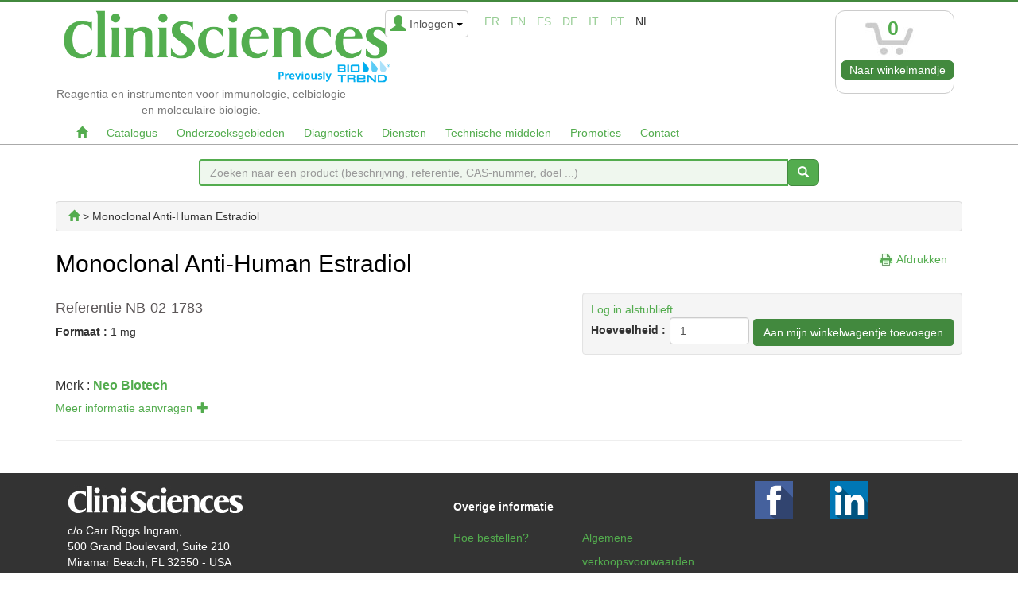

--- FILE ---
content_type: text/html; charset=utf-8
request_url: https://www.clinisciences.com/nl/-186/monoclonal-anti-human-estradiol-901001782.html
body_size: 9389
content:
<!DOCTYPE html>
<html lang="nl" dir="ltr">
	<head>
	
	<meta charset="utf-8" /><title>NB-02-1783 | Monoclonal Anti-Human Estradiol Clinisciences</title>
<meta name="keywords" content="1783, monoclonal, anti, human, estradiol, clinisciences" />
<meta name="description" content="NB-02-1783 | Monoclonal Anti-Human Estradiol." />
<meta name="author" content="Clinisciences" />
<meta name="generator" content="http://www.peel-shopping.com/" />
<meta name="robots" content="all" />
<meta name="viewport" content="width=device-width, initial-scale=1.0" /><link rel="canonical" href="https://www.clinisciences.com/en/other-products-186/monoclonal-anti-human-estradiol-901001782.html"><meta name="iub" content="0" />
	<link rel="icon" type="image/x-icon" href="https://www.clinisciences.com/nl/upload/favicon_clinisciences.ico" />
	<link rel="shortcut icon" type="image/x-icon" href="https://www.clinisciences.com/nl/upload/favicon_clinisciences.ico" />		<link rel="stylesheet" media="all" href="https://www.clinisciences.com/nl/lib/css/font-awesome.min.css"  integrity="sha384-wvfXpqpZZVQGK6TAh5PVlGOfQNHSoD2xbE+QkPxCAFlNEevoEH3Sl0sibVcOQVnN" crossorigin="anonymous"/>
	<link rel="stylesheet" media="all" href="https://www.clinisciences.com/nl/cache/css_minified_3048528584540db0.css"  integrity="sha384-sNx4ZWNIqAY+hzntW1f3+gROQz1Ysjo9u40BHhXJY96TytQkP1uIwxSCoNe0Nb/D" crossorigin="anonymous"/>
	<style>
			</style>
	
	<!--[if lt IE 9]>
	<script src="https://www.clinisciences.com/nl/lib/js/html5shiv.js"></script>
    <script src="https://www.clinisciences.com/nl/lib/js/respond.js"></script>
	<![endif]-->
</head>
	<body vocab="http://schema.org/" typeof="WebPage">
	
					
				
		<!-- Début Total -->
		<div id="total" class="clearfix">
			<!-- Début header -->
						<header id="main_header">
							<div class="navbar yamm navbar-default navbar-static-top">
					<div class="navbar-inner">
						<div class="container">
							<div class="navbar-header">
																	<div class="navbar-brand">
										<div><a href="https://www.clinisciences.com/nl/"><img src="/modeles/cliniscience/images/logo_clinisciences_biotrend.png" alt="" /></a></div>
										<div class="hidden-xs texte_logo"><span>Reagentia en instrumenten voor immunologie, celbiologie en moleculaire biologie.</span></div>
																													</div>
																								<div class="header_login_lang_group">
									<button type="button" class="navbar-toggle" data-toggle="collapse" data-target=".navbar-collapse">
										<span class="icon-bar"></span>
										<span class="icon-bar"></span>
										<span class="icon-bar"></span>
									</button>
																		<div id="currencies" class="hidden-xs"></div>									
																		<div id="header_login">
										<div class="dropdown">
											<a class="dropdown-toggle btn btn-default" href="#" data-toggle="dropdown"><span class="visible-xs"><span class="glyphicon glyphicon-user header_user"></span><span class="caret"></span></span><span class="hidden-xs"><span class="glyphicon glyphicon-user header_user"></span><span class="header_user_text">Inloggen <span class="caret"></span></span></span></a>
											<div class="dropdown-menu">
												<div id="compte_login_mini" class="">
	<form class="entryform form-inline" role="form" method="post" action="https://www.clinisciences.com/nl/membre.php">
		<table>
			<tr>
				<td>
					<div class="module_login" >
						<table>
							<tr>
								<td class="module_login_email" colspan="2"><input type="text" class="form-control" name="email" value="" /></td>
							</tr>
							<tr>
								<td class="module_login_password" ><input type="password" class="form-control" size="32" name="mot_passe" value="" /></td>
								<td class="module_login_submit" > <input type="hidden" name="token" value="a9d630d9c272d081109805ad3c5f7559" /><input type="submit" value="OK" class="btn btn-default" /></td>
							</tr>
							<tr>
								<td class="center" style="padding-top:5px;" colspan="2">
									<a href="https://www.clinisciences.com/nl/utilisateurs/oubli_mot_passe.php">Wachtwoord vergeten?</a><br />
									<div class="module_login_inscription"><a href="https://www.clinisciences.com/nl/utilisateurs/enregistrement.php">Open een account</a></div>
																		<input type="hidden" id="compte_login_mini_otp_fingerprint" name="otp_fingerprint" value=""/>
									<script>
									function generateFingerprint() {
										const cookieEnabled = navigator.cookieEnabled;
										const canvas = document.createElement('canvas');
										const gl = canvas.getContext('webgl');
										const vendor = gl.getParameter(gl.VENDOR);
										const renderer = gl.getParameter(gl.RENDERER);
										const plugins = Array.from(navigator.plugins).map(plugin => plugin.name).join(',');
										const platform = navigator.platform;
										const deviceMemory = navigator.deviceMemory;
										const hardwareConcurrency = navigator.hardwareConcurrency;
										const timezoneOffset = new Date().getTimezoneOffset();
										const keyboard = navigator.keyboard;
										const colorDepth = window.screen.colorDepth;

										const fingerprint = cookieEnabled + vendor + renderer + plugins + platform + deviceMemory + hardwareConcurrency + timezoneOffset + keyboard + colorDepth;
										return btoa(fingerprint);
									}

									document.addEventListener('DOMContentLoaded', function() {
										const otp_fingerprint = generateFingerprint();
										document.getElementById('compte_login_mini_otp_fingerprint').value = otp_fingerprint;
									});
									</script>
								</td>
							</tr>
						</table>
					</div>
				</td>
			</tr>
		</table>
	</form>
</div>
											</div>
										</div>
									</div>
									
																		
									<div id="flags" class="hidden-xs"><span class="flag_not_selected" lang="fr" title="Français"><a href="https://www.clinisciences.com/-186/monoclonal-anti-human-estradiol-901001782.html" title="Français">fr</a></span>&nbsp;<span class="flag_not_selected" lang="en" title="English"><a href="https://www.clinisciences.com/en/-186/monoclonal-anti-human-estradiol-901001782.html" title="English">en</a></span>&nbsp;<span class="flag_not_selected" lang="es" title="Español (Castellano)"><a href="https://www.clinisciences.com/es/-186/monoclonal-anti-human-estradiol-901001782.html" title="Español (Castellano)">es</a></span>&nbsp;<span class="flag_not_selected" lang="de" title="Deutsch"><a href="https://www.clinisciences.com/de/-186/monoclonal-anti-human-estradiol-901001782.html" title="Deutsch">de</a></span>&nbsp;<span class="flag_not_selected" lang="it" title="Italian"><a href="https://www.clinisciences.com/it/-186/monoclonal-anti-human-estradiol-901001782.html" title="Italian">it</a></span>&nbsp;<span class="flag_not_selected" lang="pt" title="Português"><a href="https://www.clinisciences.com/pt/-186/monoclonal-anti-human-estradiol-901001782.html" title="Português">pt</a></span>&nbsp;<span class="flag_selected" lang="nl" title="Nederlands (Vlaams)">nl</span></div>
								</div>
								
																<div class="sideblocktitle_caddie sideblocktitle header_basicblock header_caddie  caddie_nl " ><div id="fly_to_basket_destination"></div>

<div class="dropdown">
	<div class="visible-xs visible-sm hidden-md hidden-lg">
		<a class="btn btn-default caddie-button" href="https://www.clinisciences.com/nl/achat/caddie_affichage.php"><span class="glyphicon glyphicon-shopping-cart"></span><span class="badge">0</span></a>
	</div>

	<div class="hidden-xs hidden-sm">
		<div class="btn btn-default caddie-button">
			<div class="minicaddie_header">
				<img src="https://www.clinisciences.com/nl/modeles/cliniscience/images/cart-logo.jpg" alt="" />
			</div>
			<div class="minicaddie_header_count"><span class="badge minicaddie_badge_xs">0</span></div>
							<a href="https://www.clinisciences.com/nl/achat/caddie_affichage.php" class="btn btn-primary bouton" >Naar winkelmandje</a>
				</div>
</div></div>
<div class="menu  header_basicblock header_menu  menu_nl "  >			</div>
		</div>
	</div>
	<div class="navbar-inner main_menu_wide">
		<div class="container">

			<div class="navbar-collapse collapse">
				<nav class="main_menu">
					<ul id="menu1" class="nav navbar-nav">
																			<li class="menu_main_item menu_home">
															<a id="menu_950f" href="https://www.clinisciences.com/nl/"  alt="Home" style="padding-right:10px!important;padding-left:10px!important;"><span class="glyphicon glyphicon-home"></span></a>
																							
						</li>
																										<li class="menu_main_item menu_catalog">
															<a id="menu_b89b" href="https://www.clinisciences.com/nl/koop/"  style="padding-right:10px!important;padding-left:10px!important;">Catalogus</a>
																							
						</li>
																										<li class="menu_main_item menu_thematics">
															<a id="menu_0486" href="https://www.clinisciences.com/nl/lees/research-field-423.html"  style="padding-right:10px!important;padding-left:10px!important;">Onderzoeksgebieden</a>
																							
						</li>
																										<li class="menu_main_item menu_diagnostics">
															<a id="menu_8f73" href="https://www.clinisciences.com/nl/lees/diagnostisch-410.html"  style="padding-right:10px!important;padding-left:10px!important;">Diagnostiek</a>
																							
						</li>
																										<li class="menu_main_item menu_services">
															<a id="menu_f6a8" href="https://www.clinisciences.com/nl/lees/diensten-1365.html"  style="padding-right:10px!important;padding-left:10px!important;">Diensten</a>
																							
						</li>
																										<li class="menu_main_item menu_technical_ressources">
															<a id="menu_eace" href="https://www.clinisciences.com/nl/lees/technical-resources-880.html"  style="padding-right:10px!important;padding-left:10px!important;">Technische middelen</a>
																							
						</li>
																										<li class="menu_main_item menu_cat_promotions">
															<a id="menu_29e1" href="https://www.clinisciences.com/nl/lees/promotions-48.html"  style="padding-right:10px!important;padding-left:10px!important;">Promoties</a>
																							
						</li>
																										<li class="menu_main_item menu_contact">
															<a id="menu_2393" href="https://www.clinisciences.com/nl/utilisateurs/contact.php"  style="padding-right:10px!important;padding-left:10px!important;">Contact</a>
																							
						</li>
																		</ul>
				</nav></div>

								<div class="visible-xs clear texte_logo_xs"><span>Reagentia en instrumenten voor immunologie, celbiologie en moleculaire biologie.</span></div>
							</div>
						</div>
					</div>
				</div>
			</header>
			<!-- Fin Header -->
			<div id="sticky-logo" class="visible-lg hidden-lg"><a href="https://www.clinisciences.com/nl/"><img src="/modeles/cliniscience/images/logo_clinisciences_biotrend.png" alt="" /></a></div>
			<div class="container" style="margin-top:18px;margin-bottom:18px;">
	<form class="entryform row" role="form" method="get" action="https://www.clinisciences.com/nl/rresult.php" id="recherche">

		<div class="col-sm-hidden col-md-2"></div>
		<div class="input-group col-sm-12 col-md-8">
			<input class="form-control search_bar_lg" name="motclef" value="" id="search" placeholder="Zoeken naar een product (beschrijving, referentie, CAS-nummer, doel ...)">
			<span class="input-group-btn">
				<button id="search-button" class="btn btn-primary bouton"><i class="glyphicon glyphicon-search"></i></button>
			</span>
		</div>
		<div class="col-sm-hidden col-md-2"></div>


	</form>
</div>
			
			
			<!-- Début main_content -->
			<div id="main_content" class="column_3" style="clear:both">
				
								<!-- Début left_column -->
				<div class="side_column left_column container">
					<div class="row">
												
											</div>
				</div>
				<!-- Fin left_column -->
								<!-- Début middle_column -->
				<div class="middle_column container">
					
					<div class="middle_column_header">&nbsp;</div>
					<div class="middle_column_repeat row">
						<div class="col-md-12">
							<a href="#" id="haut_de_page"></a>
							
							


<script>
document.addEventListener('DOMContentLoaded', function() {
	var sticky_logo = document.getElementById('sticky-logo');

	window.addEventListener('scroll', function() {
    var scrollPosition = window.scrollY || document.documentElement.scrollTop;

    if (scrollPosition > 179) {
			sticky_logo.classList.remove("hidden-lg");
    }else{
			sticky_logo.classList.add("hidden-lg");
		}
  });
});
</script>
<style>
#sticky-logo{
  position: fixed;
  top: 5px;
  left: 0;
	z-index: 99;
}
#sticky-logo img{
	max-height: 100px!important;
	max-width: 374px!important;
}
</style>

<div>
    <div class="product_breadcrumb">
    <div property="breadcrumb" class="breadcrumb"><span typeof="BreadcrumbList">
	<span property="itemListElement" typeof="ListItem"><a href="https://www.clinisciences.com/nl/achat/" property="item" typeof="WebPage" title="Clinisciences"><span property="name" class="hidden">Clinisciences</span><span class="glyphicon glyphicon-home" title="Clinisciences"></span></a><meta property="position" content="1" /></span>			 &gt; 		Monoclonal Anti-Human Estradiol	</span>
	</div>
  </div>
      <div class="fp_produit">

    <div itemtype="http://schema.org/Product" itemscope>
      <meta itemprop="mpn" content="NB-02-1783" />
      <meta itemprop="name" content="Monoclonal Anti-Human Estradiol" />
      <div itemprop="offers" itemtype="http://schema.org/Offer" itemscope>
        <meta itemprop="priceCurrency" content="" />
        <meta itemprop="itemCondition" content="https://schema.org/UsedCondition" />
        <meta itemprop="price" content="" />
      </div>
      <div itemprop="aggregateRating" itemtype="http://schema.org/AggregateRating" itemscope>
        <meta itemprop="reviewCount" content="0" />
        <meta itemprop="ratingValue" content="" />
      </div>
      <meta itemprop="sku" content="NB-02-1783" />
      <div itemprop="brand" itemtype="http://schema.org/Brand" itemscope>
        <meta itemprop="name" content="" />
      </div>
    </div>

    <div class="fp_produit_title">
      <h1 class="titre_produit">Monoclonal Anti-Human Estradiol</h1>
    </div>
    <div class="fp_produit_title">
      <table class="product_link_to_modules">
        <tr class="picto-print comment">
                    <td class="txt-print">
            <a href="javascript:window.print()"><img src="/modeles/cliniscience/images/imprimer.jpg" alt="Afdrukken"
                title="Afdrukken" /></a>
            <a href="javascript:window.print()" class="title_label partage">Afdrukken</a>
          </td>
        </tr>
        <tr class="label_comment">
          <td class="txt-comment" style="padding-right: 23px;" colspan="2">
                      </td>

        </tr>
      </table>
    </div>
              <form class="entryform form-inline" role="form" enctype="multipart/form-data" method="post" action="https://www.clinisciences.com/nl/achat/caddie_ajout.php?prodid=901001782" id="detailsajout901001782">
	<div class="affiche_critere_stock well pull-right ">
								
					<div property="offers" class="product_affiche_prix" itemprop="price"><table class="full_width">
	<tr>
		<td class="middle"><a href="/membre.php">Log in alstublieft</a></td>
</table>
</div>

				<table>
					<tr>
				<td style="vertical-align:bottom">
					<div class="product_quantity pull-left">
								<label>Hoeveelheid&nbsp;: </label><input type="number" class="form-control" name="qte" value="1" style="width: 100px" />

							</div>
					<div class="product_order pull-right">
				
						<script><!--//--><![CDATA[//><!--
						function verif_form(check_color, check_size) {
							if (check_color == 1 && document.getElementById("couleur").options[document.getElementById("couleur").selectedIndex].value == 0) {
								bootbox.alert("U heeft geen kleur geselecteerd");
								return false;
							} else if (check_size == 1 && document.getElementById("taille").options[document.getElementById("taille").selectedIndex].value == 0) {
								bootbox.alert("U heeft geen maat geselecteerd");
								return false;
							} else {
								return true;
							}
						}

;

						//--><!]]></script>

											<input  type="submit" class="btn btn-primary" onclick="if (verif_form(0, 0) == true) {} else { return false; }" value="Aan mijn winkelwagentje toevoegen" />
										</div>
				</td>
			</tr>

		
		</table>
		</div>
	</form>

            <div class="fp_produit_information_general">
      <div class="clearfix">
        <div style="float:left;">
                      <h4>Referentie NB-02-1783</h4>
                                          <p><b>Formaat : </b>1 mg</p>
                            </div>
              </div>
              <h3>Merk : <b><a href="https://www.clinisciences.com/nl/merk/Neo-biotech">Neo Biotech</a></b></h3>
      
      <div class="">
          <div class="add-request">
              <a href="#" class="button_form_request" id="toggleFormButton">
                  <p>Meer informatie aanvragen<span class="glyphicon glyphicon-plus" style="margin-left: 6px;"></span></p>
              </a>
              <div class="">
                              </div>
          </div>
      </div>
      
      
                  <div class="description">
        					<div><br /></div>
				      </div>
                      </div>
  </div>

    </div>




<div class="form-content" style="display:none;">
  <form action="https://www.clinisciences.com/nl/achat/caddie_ajout.php?prodid=[PROD_ID]&is_quote=1" class="form" role="form" method="post">
    <div class="form-group">
      This product can not be ordered from your electronic catalog. A quotation will be created for this reference, would you like to continue? In this case, make sure that you have filled in the desired quantity
      <br />
      <label for="email">E-mail</label>
      <input type="email" class="form-control" required="required" id="email" name="email"
        placeholder="Vul uw e-mailadres hier in"></input>
      <input type="hidden" name="qte" value="1" />
    </div>
    <input type="submit" class="btn btn btn-success" value="Ask for quote" />
  </form>
</div>
<style>
  .feedback_message_succeeded {
    background-color: #d4edda;
    color: #155724;
    border: 1px solid #c3e6cb;
    padding: 10px;
    border-radius: 5px;
    margin-block: 20px;
    display: block;
  }
  .feedback_message_failed {
    background-color: #edd4d4;
    color: #d6450c;
    border: 1px solid #ff8625;
    padding: 15px;
    border-radius: 5px;
    margin-block: 20px;
    display: block;
  }
  .request-dropdown {
      display: flex;
      justify-content: space-between;
      width: 36%;
      padding-inline: 4px;
  }
  .checkbox-label {
    font-weight: lighter;
    color: #999999;"
  }
  .rating {
    display: flex;
    width: 100%;
    justify-content: center;
    overflow: hidden;
    flex-direction: row-reverse;
    height: 40px;
    position: relative;
  }

  .rating-0 {
    filter: grayscale(100%);
  }

  .rating>input {
    display: none;
  }

  .rating>label {
    cursor: pointer;
    width: 40px;
    height: 40px;
    margin-top: auto;
    background-image: url("data:image/svg+xml;charset=UTF-8,%3csvg xmlns='http://www.w3.org/2000/svg' width='126.729' height='126.73'%3e%3cpath fill='%23e3e3e3' d='M121.215 44.212l-34.899-3.3c-2.2-.2-4.101-1.6-5-3.7l-12.5-30.3c-2-5-9.101-5-11.101 0l-12.4 30.3c-.8 2.1-2.8 3.5-5 3.7l-34.9 3.3c-5.2.5-7.3 7-3.4 10.5l26.3 23.1c1.7 1.5 2.4 3.7 1.9 5.9l-7.9 32.399c-1.2 5.101 4.3 9.3 8.9 6.601l29.1-17.101c1.9-1.1 4.2-1.1 6.1 0l29.101 17.101c4.6 2.699 10.1-1.4 8.899-6.601l-7.8-32.399c-.5-2.2.2-4.4 1.9-5.9l26.3-23.1c3.8-3.5 1.6-10-3.6-10.5z'/%3e%3c/svg%3e");
    background-repeat: no-repeat;
    background-position: center;
    background-size: 76%;
    transition: .3s;
  }

  .rating>input:checked~label,
  .rating>input:checked~label~label {
    background-image: url("data:image/svg+xml;charset=UTF-8,%3csvg xmlns='http://www.w3.org/2000/svg' width='126.729' height='126.73'%3e%3cpath fill='%23fcd93a' d='M121.215 44.212l-34.899-3.3c-2.2-.2-4.101-1.6-5-3.7l-12.5-30.3c-2-5-9.101-5-11.101 0l-12.4 30.3c-.8 2.1-2.8 3.5-5 3.7l-34.9 3.3c-5.2.5-7.3 7-3.4 10.5l26.3 23.1c1.7 1.5 2.4 3.7 1.9 5.9l-7.9 32.399c-1.2 5.101 4.3 9.3 8.9 6.601l29.1-17.101c1.9-1.1 4.2-1.1 6.1 0l29.101 17.101c4.6 2.699 10.1-1.4 8.899-6.601l-7.8-32.399c-.5-2.2.2-4.4 1.9-5.9l26.3-23.1c3.8-3.5 1.6-10-3.6-10.5z'/%3e%3c/svg%3e");
  }

  .rating>input:not(:checked)~label:hover,
  .rating>input:not(:checked)~label:hover~label {
    background-image: url("data:image/svg+xml;charset=UTF-8,%3csvg xmlns='http://www.w3.org/2000/svg' width='126.729' height='126.73'%3e%3cpath fill='%23d8b11e' d='M121.215 44.212l-34.899-3.3c-2.2-.2-4.101-1.6-5-3.7l-12.5-30.3c-2-5-9.101-5-11.101 0l-12.4 30.3c-.8 2.1-2.8 3.5-5 3.7l-34.9 3.3c-5.2.5-7.3 7-3.4 10.5l26.3 23.1c1.7 1.5 2.4 3.7 1.9 5.9l-7.9 32.399c-1.2 5.101 4.3 9.3 8.9 6.601l29.1-17.101c1.9-1.1 4.2-1.1 6.1 0l29.101 17.101c4.6 2.699 10.1-1.4 8.899-6.601l-7.8-32.399c-.5-2.2.2-4.4 1.9-5.9l26.3-23.1c3.8-3.5 1.6-10-3.6-10.5z'/%3e%3c/svg%3e");
  }

  .feedback {
    border: 1px solid #cec1c1;
    max-width: 125px;
    background-color: #fff;
    width: 100%;
    padding: 0px;
    border-radius: 8px;
    display: flex;
    flex-direction: column;
    flex-wrap: wrap;
    align-items: center;
    box-shadow: 0 4px 30px rgba(0, 0, 0, .05);
  }

  .block-comment {
    width: 100% !important;
    padding: 10px;
    border-radius: 6px !important;
  }

  .feedback-view {
    max-width: 155px;
    background-color: #fff;
    width: 100%;
    padding: 30px;
    border-radius: 8px;
    display: flex;
    flex-direction: column;
    flex-wrap: wrap;
    align-items: center;
    box-shadow: 0 4px 30px rgba(0, 0, 0, .05);
  }

  .feedback-view-comment {
    max-width: 155px;
    width: 100%;
    border-radius: 8px;
    flex-direction: column;
    flex-wrap: wrap;
    align-items: center;
  }

  .rating-view-comment-y {

    width: 21px;
    height: 40px;
    margin-top: auto;
    background-image: url("data:image/svg+xml;charset=UTF-8,%3csvg xmlns='http://www.w3.org/2000/svg' width='126.729' height='126.73'%3e%3cpath fill='%23fcd93a' d='M121.215 44.212l-34.899-3.3c-2.2-.2-4.101-1.6-5-3.7l-12.5-30.3c-2-5-9.101-5-11.101 0l-12.4 30.3c-.8 2.1-2.8 3.5-5 3.7l-34.9 3.3c-5.2.5-7.3 7-3.4 10.5l26.3 23.1c1.7 1.5 2.4 3.7 1.9 5.9l-7.9 32.399c-1.2 5.101 4.3 9.3 8.9 6.601l29.1-17.101c1.9-1.1 4.2-1.1 6.1 0l29.101 17.101c4.6 2.699 10.1-1.4 8.899-6.601l-7.8-32.399c-.5-2.2.2-4.4 1.9-5.9l26.3-23.1c3.8-3.5 1.6-10-3.6-10.5z'/%3e%3c/svg%3e");
    background-repeat: no-repeat;
    background-position: center;
    background-size: 76%;
  }

  .rating-view-comment-f {

    width: 21px;
    height: 40px;
    margin-top: auto;
    background-image: url("data:image/svg+xml;charset=UTF-8,%3csvg xmlns='http://www.w3.org/2000/svg' width='126.729' height='126.73'%3e%3cpath fill='%23e3e3e3' d='M121.215 44.212l-34.899-3.3c-2.2-.2-4.101-1.6-5-3.7l-12.5-30.3c-2-5-9.101-5-11.101 0l-12.4 30.3c-.8 2.1-2.8 3.5-5 3.7l-34.9 3.3c-5.2.5-7.3 7-3.4 10.5l26.3 23.1c1.7 1.5 2.4 3.7 1.9 5.9l-7.9 32.399c-1.2 5.101 4.3 9.3 8.9 6.601l29.1-17.101c1.9-1.1 4.2-1.1 6.1 0l29.101 17.101c4.6 2.699 10.1-1.4 8.899-6.601l-7.8-32.399c-.5-2.2.2-4.4 1.9-5.9l26.3-23.1c3.8-3.5 1.6-10-3.6-10.5z'/%3e%3c/svg%3e");
    background-repeat: no-repeat;
    background-position: center;
    background-size: 76%;
  }

  .commentaire {
    border: 1px solid #ccc5c5;
    max-height: 400px !important;
    overflow-y: scroll !important;
    background-color: #eaeaea;
    padding: 25px;
  }

  .submit {
    margin-top: 20px;
    margin-left: 20px;
  }

  #form_comment {
    padding: 20px;
    background-color: #f9f9f9;
    margin-top: 20px;
  }

  .commentaire::-webkit-scrollbar {
    width: 10px;
  }


  .commentaire::-webkit-scrollbar-track {
    background: #f1f1f1;
  }


  .commentaire::-webkit-scrollbar-thumb {
    background: #888;
  }


  .commentaire::-webkit-scrollbar-thumb:hover {
    background: #555;
  }

  .add-comment {
    padding: 0;
    margin-top: 20px;
  }
</style>


<script>
  document.getElementById('toggleFormButton').addEventListener('click', function(event) {
    event.preventDefault();
    var form = document.getElementById('form_request');
    if (form.style.display === 'none' || form.style.display === '') {
      form.style.display = 'block';
    } else {
      form.style.display = 'none';
    }
  });

  function validateCheckboxes() {
    const checkboxes = document.querySelectorAll('input[name="options[]"]');
    let checked = false;

    checkboxes.forEach((checkbox) => {
      if (checkbox.checked) {
        checked = true;
      }
    });

    if (!checked) {
      alert('Please select at least one option.');
      return false;
    }
    return true;
  }

  document.addEventListener("DOMContentLoaded", function() {
    var feedbackMessages = Array.from(document.querySelectorAll(".feedback_message_succeeded, .feedback_message_failed"));
    feedbackMessages.forEach(function(feedbackMessage) {
        setTimeout(function() {
            feedbackMessage.style.display = "none";
        }, 3000);
    });
  });

  document.addEventListener('DOMContentLoaded', function() {
    const coaCheckbox = document.querySelector('input[name="options[]"][value="CoA"]');
    const formRequest = document.getElementById('form_row');
    function toggleLotInput() {
        if (coaCheckbox.checked) {
            const lotInputDiv = document.createElement('div');
            lotInputDiv.className = 'col-sm-12';
            lotInputDiv.id = 'lot-input-container';
            lotInputDiv.style = 'margin-block: 16px;';
            //use STR_COA_LOT here->
            lotInputDiv.innerHTML = `
                <label for="lotNumber">Lot#<span style="color: red; margin-left: 4px;">*</span></label>
                <input type="text" class="form-control" placeholder="Lot#-nummer van de CoA" name="lot" id="lot" required>
            `;
            formRequest.appendChild(lotInputDiv);
        } else {
            const existingLotInput = document.getElementById('lot-input-container');
            if (existingLotInput) {
                formRequest.removeChild(existingLotInput);
            }
        }
    }
    coaCheckbox.addEventListener('change', toggleLotInput);
  });

</script>
							<div class="row bottom_middle">
								<div class="col-md-12">
									
								</div>
							</div>
						</div>
						<div class="middle_column_footer">&nbsp;</div>
					</div>
				</div>
				<!-- Fin middle_column -->
								<!-- Début right_column -->
				<div class="right_column container">
					<div class="row">
						
					</div>
				</div>
				<!-- Fin right_column -->
							</div>
			<!-- Fin main_content -->
			<div class="push"></div>
		</div>
		<!-- Fin Total -->
		<!-- Début Footer -->
		<div id="footer" class="clearfix">
			<footer class="footer">
				<div class="container">
					<div class="col-sm-5 col-md-3 footer_col">
						<div class="affiche_contenu_html_footer">
														<p>
<img src="/upload/logo_footer_clinisciences.png" alt=""><br>
c/o Carr Riggs Ingram,<br>500 Grand Boulevard, Suite 210<br>
Miramar Beach, FL 32550 - USA<br>
Tel.:&nbsp;+1 850 650 7790<br>
Fax:&nbsp;+1 850 650 4383<br>
E-mail:&nbsp;usa@clinisciences.com
</p>
<p><a href="/nl/read/how-to-order--1.html">&gt;&gt; Worldwide offices and  Distributors &gt;&gt;</a></p>
						</div>
					</div>
					
					<div class="col-sm-5 col-md-6 footer_col">
						<div class="infos_pratiques">
							<p>Overige informatie</p>
						</div>
						<div class="infos_pratiques_link">
																								<div class="link_rub_footer"><a href="https://www.clinisciences.com/nl/how_to_order.php">Hoe bestellen?</a></div>
																																<div class="link_rub_footer"><a href="https://www.clinisciences.com/nl/cgv.php">Algemene verkoopsvoorwaarden</a></div>
																																<div class="link_rub_footer"><a href="https://www.clinisciences.com/nl/lees/">Vacatures</a></div>
																																<div class="link_rub_footer"><a href="https://www.clinisciences.com/nl/lees/bedrijfsprofiel-25.html">Wie zijn wij?</a></div>
																																<div class="link_rub_footer"><a href="https://www.clinisciences.com/nl/lees/nieuwsbrief-26.html">De e-nieuwsbrief</a></div>
																																<div class="link_rub_footer"><a href="https://www.clinisciences.com/nl/lees/bedrijfsprofiel-25/kwaliteit-en-beleid-2336.html">Kwaliteitsbeleid</a></div>
																																<div class="link_rub_footer"><a href="https://www.clinisciences.com/nl/lees/tentoonstellingen-en-evenementen-2.html">Evenementen</a></div>
																																<div class="link_rub_footer"><a href="https://www.clinisciences.com/nl/legal.php">Legale informatie</a></div>
																					</div>
													<div class="clearfix"></div>
							<div class="text-left"><br><em>Alle handelsmerken of geregistreerde handelsmerken op deze website zijn het eigendom van hun respectieve eigenaars.</em></div>
											</div>
					<div class="clearfix visible-sm"></div>
											<div class="rss_bloc col-sm-2 col-md-2 footer_col">

<div class="row">
			<div class="col-xs-12 col-sm-6" style="text-align:center;min-height:80px;">
			<a href="https://www.facebook.com/Clinisciences" onclick="return(window.open(this.href)?false:true);"><img src="https://www.clinisciences.com/nl/modeles/cliniscience/images/facebook.png" alt="F" title="Facebook" width="48" height="48" /></a><br/>
		</div>
	
	
	
			<div class="col-xs-12 col-sm-6" style="text-align:center;min-height:80px;">
			<a href="https://www.linkedin.com/company/clinisciences" onclick="return(window.open(this.href)?false:true);"><img src="https://www.clinisciences.com/nl/modeles/cliniscience/images/linkedin.png" alt="In" title="Linkedin" width="48" height="48" /></a><br/>
		</div>
	</div>
</div>
										<div class="clearfix"></div>
					<div id="flags_xs" class="visible-xs"><span class="flag_not_selected" lang="fr" title="Français"><a href="https://www.clinisciences.com/-186/monoclonal-anti-human-estradiol-901001782.html" title="Français">fr</a></span>&nbsp;<span class="flag_not_selected" lang="en" title="English"><a href="https://www.clinisciences.com/en/-186/monoclonal-anti-human-estradiol-901001782.html" title="English">en</a></span>&nbsp;<span class="flag_not_selected" lang="es" title="Español (Castellano)"><a href="https://www.clinisciences.com/es/-186/monoclonal-anti-human-estradiol-901001782.html" title="Español (Castellano)">es</a></span>&nbsp;<span class="flag_not_selected" lang="de" title="Deutsch"><a href="https://www.clinisciences.com/de/-186/monoclonal-anti-human-estradiol-901001782.html" title="Deutsch">de</a></span>&nbsp;<span class="flag_not_selected" lang="it" title="Italian"><a href="https://www.clinisciences.com/it/-186/monoclonal-anti-human-estradiol-901001782.html" title="Italian">it</a></span>&nbsp;<span class="flag_not_selected" lang="pt" title="Português"><a href="https://www.clinisciences.com/pt/-186/monoclonal-anti-human-estradiol-901001782.html" title="Português">pt</a></span>&nbsp;<span class="flag_selected" lang="nl" title="Nederlands (Vlaams)">nl</span></div>
					<div class="clearfix"></div>
										<div id="currencies_xs" class="pull-right visible-xs"></div>					<div class="clearfix"></div>
					
				</div>
			</footer>
		</div>
		<!-- Fin Footer -->
		<button
        type="button"
        class="btn btn-primary btn-floating btn-lg hidden-xs"
        id="btn-back-to-top" style=" position: fixed;border-radius:50%;bottom: 20px;right: 20px; height: 50px;
    width: 50px; display: none;">
<span class="glyphicon glyphicon-chevron-up" aria-hidden="true"></span>
</button>
<script>
//Get the button
let mybutton = document.getElementById("btn-back-to-top");

// When the user scrolls down 20px from the top of the document, show the button
window.onscroll = function () {
  scrollFunction();
};

function scrollFunction() {
  if (
    document.body.scrollTop > 20 ||
    document.documentElement.scrollTop > 20
  ) {
    mybutton.style.display = "block";
  } else {
    mybutton.style.display = "none";
  }
}
// When the user clicks on the button, scroll to the top of the document
mybutton.addEventListener("click", backToTop);

function backToTop() {
  document.body.scrollTop = 0;
  document.documentElement.scrollTop = 0;
}
</script>
		<script src="https://www.clinisciences.com/nl/lib/js/jquery.js" integrity="sha384-llB2/G0124Ke/AgvjPAalUX1vPp6EIlxPdJNlBzgQVSa9nFlvSdbSe2IXD+57Kp2" crossorigin="anonymous"></script><script src="https://www.clinisciences.com/nl/lib/js/jquery-ui.js" integrity="sha384-80qj33mwrh2XQudic3d5op1Gn2pa2YztXm/gwECWL4S6jfPm2C20DGrmFGp3NqEf" crossorigin="anonymous"></script><script src="https://www.clinisciences.com/nl/lib/js/bootstrap.js" integrity="sha384-UACTLuXvKnI79mawMFKGeE80JHHczjL+YBXdUSww0ct3/Ra6sA1qlPCZ6QCPmI2D" crossorigin="anonymous"></script><script src="https://www.clinisciences.com/nl/modules/carrousel/js/carrousel.js" integrity="sha384-yGpJeXG1Xr8m+/GRW2UuUesU5YVF8+2xy86s4m0mjM13Nm1O9ldZlZsHejbg/7Xz" crossorigin="anonymous"></script><script src="https://www.clinisciences.com/nl/lib/js/advisto.js" integrity="sha384-hPoNjasoOivMkHrnrUZ6SQgZQT6QlnpXAvcID4KgSKDlNQsdbe2cUgkjsEjaAazQ" crossorigin="anonymous"></script><script src="https://www.clinisciences.com/nl/modules/iframemanager/iframemanager.js" integrity="sha384-jP6D3+878e92ow/3r83k/iYfd3rbNBhbFZ4uKFCDYzOyWlLed7X8cRPoYwtcVWoS" crossorigin="anonymous"></script><script src="https://www.clinisciences.com/nl/modules/iframemanager/app.js" integrity="sha384-tBghqsScvgezdGz+x9nFIsitwBXuc/8RPLWtSv2KExYSdChqeq0RTHSC1ilvKWlF" crossorigin="anonymous"></script><script src="https://www.clinisciences.com/nl/lib/js/lightbox.js" integrity="sha384-tgUhfHFqsr5ELT3PAvDSOub2RGs7RzXs7ZruddJDHngDcoOAQMQf3Qn29arNDv+N" crossorigin="anonymous"></script><script src="https://www.clinisciences.com/nl/lib/js/pace.min.js" integrity="sha384-q3C2DeAqL0GF5MQYIh4fPSLLh05bGqJ+acf7GEXABdSsjhr/wbFVsnEERMrP4+Zg" crossorigin="anonymous"></script><script src="https://www.clinisciences.com/nl/modules/cliniscience/clinisciences.js" integrity="sha384-yT3ISMRrGlYnkQQ8T3Zg18BlNJJW+j+o4sjoYfUBdI9NC/mWDZXe3sLZzzOYR9yP" crossorigin="anonymous"></script><script src="https://www.clinisciences.com/nl/modules/cliniscience/imagemaps/jquery.rwdImageMaps.min.js" integrity="sha384-goHx+fTmJ3mEYYdqOEFvd2pbxKg6wG3rDeYQYxvNfVhUYNquIFOMPb/PuRLkuYrI" crossorigin="anonymous"></script>
		<script><!--//--><![CDATA[//><!--
			
	(function($) {
		$(document).ready(function() {
			
$("body").on("focus", "input.datepicker", function(){
    if (false == $(this).hasClass("hasDatepicker")) {
		$(this).datepicker({
			dateFormat: "mm-dd-yy",
			changeMonth: true,
			changeYear: true,
			yearRange: "1902:2037",
			beforeShow: function(input, inst) {
				setTimeout(function(){
					$(".ui-datepicker").css("z-index", 9999999);
				}, 0);
			}
		});
		$(this).attr("placeholder","");
    }
});
$("input.datepicker").attr("placeholder","mm-dd-jjjj");

			


		// Compatibilité pour iOS
		$(document).touchmove(function() { advisto_scroll() });
		$(window).scroll(function() { advisto_scroll() });
		function advisto_scroll() {
			if ($(document).scrollTop() > 100) {
				if($(".scroll_to_top").css("display") == "none") {
					$(".scroll_to_top").stop(true, false).show(800);
				}
			} else if($(".scroll_to_top").css("display") != "none") {
				$(".scroll_to_top").stop(true, false).hide(400);
			}
			$test_reach_bottom = $(window).scrollTop() + $(window).height();
			if ($test_reach_bottom == $(document).height()) {
				if($(".touch_bottom").css("display") != "none") {
					$(".touch_bottom").stop(true, false).hide(400);
				}
			} else if($(".touch_bottom").css("display") == "none") {
				$(".touch_bottom").stop(true, false).show(800);
			}
		}


	bootbox.setDefaults({
		locale: "nl"
	});
		});
	})(jQuery);
	
		//--><!]]></script>

		
				


	</body>
</html>

--- FILE ---
content_type: application/javascript
request_url: https://www.clinisciences.com/nl/modules/cliniscience/clinisciences.js
body_size: 761
content:

function selected_item(submenu) {

id = submenu.selectedIndex
//document.write(id)

//if(submenu.selectedIndex == 1){
//toggle_quote(id364160391_add)
//window.open('http://www.clinisciences.com/' + submenu.selectedIndex)
//}
}


function updateSelectedItem(rbGName)
{

	var x= document.getElementById(rbGName).options.length + 1;
	var r= document.getElementById(rbGName).selectedIndex + 1;
//	document.write(x);

	for (var i = 1;  i < x; i++)
		{
        document.getElementById("div"+rbGName+i).style.display = "none";
//        document.getElementById("div"+rbGName+i).style.display = "hidden";
        document.getElementById("div"+rbGName+r).style.display = "block";
		}
}

function updateRadioGroup(rbGName, rbID)
   {
      var x= document.getElementsByName(rbGName).length + 1;
      for (var i = 1;  i < x; i++)
	  {
            document.getElementById("div"+rbGName+i).style.display = "none";
//            document.getElementById("table"+rbGName+i).style.display = "none";
            
        document.getElementById("div"+rbGName+rbID).style.display = "block";
 //       document.getElementById("table"+rbGName+rbID).style.display = "block";
	  }
   } 

function toggle_quote(el_n) {
  el = document.getElementById(el_n);
  el_add = document.getElementById(el_n + '_add');


  if (!el || !el_add) 
     return false;
  if (el.style && el.style.display=='none') {
    el.style.display='';
    el_add.firstChild.firstChild.nodeValue = '<';
  } else {
    el.style.display='none';
    el_add.firstChild.firstChild.nodeValue = '>';
  }
}


function get_quote_form(prodid,str_cancel) {
	var popup_content = $(".form-content").html();
	if(typeof(popup_content) !== 'undefined') {
		var modal = bootbox.dialog({
			message: popup_content.replace("[PROD_ID]", prodid),
			buttons: {
				cancel: {
					label: str_cancel,
					className: 'btn-danger'
				}
			},
			show: false,
			onEscape: function() {
			  modal.modal("hide");
			}
		});
		modal.modal("show");
	}
}